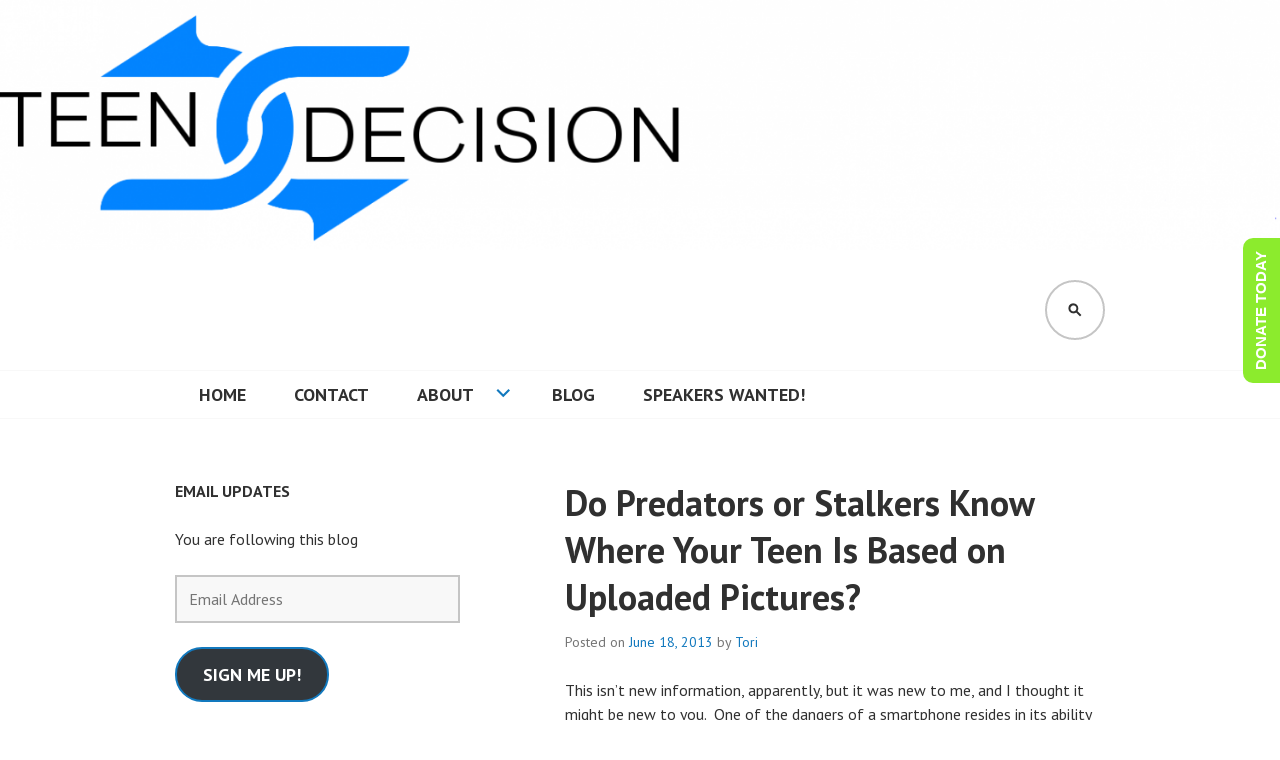

--- FILE ---
content_type: text/html; charset=UTF-8
request_url: http://teendecision.org/2013/06/18/do-predators-or-stalkers-know-where-your-teen-is-based-on-uploaded-pictures/
body_size: 14789
content:
<!DOCTYPE html>
<html lang="en-US">
<head>
<meta charset="UTF-8">
<meta name="viewport" content="width=device-width, initial-scale=1">
<link rel="profile" href="http://gmpg.org/xfn/11">
<link rel="pingback" href="http://teendecision.org/xmlrpc.php">

<title>Do Predators or Stalkers Know Where Your Teen Is Based on Uploaded Pictures? &#8211; Teen Decision</title>
<meta name='robots' content='max-image-preview:large' />
<link rel='dns-prefetch' href='//secure.gravatar.com' />
<link rel='dns-prefetch' href='//stats.wp.com' />
<link rel='dns-prefetch' href='//fonts.googleapis.com' />
<link rel='dns-prefetch' href='//v0.wordpress.com' />
<link rel="alternate" type="application/rss+xml" title="Teen Decision &raquo; Feed" href="http://teendecision.org/feed/" />
<link rel="alternate" type="application/rss+xml" title="Teen Decision &raquo; Comments Feed" href="http://teendecision.org/comments/feed/" />
<script type="text/javascript">
/* <![CDATA[ */
window._wpemojiSettings = {"baseUrl":"https:\/\/s.w.org\/images\/core\/emoji\/15.0.3\/72x72\/","ext":".png","svgUrl":"https:\/\/s.w.org\/images\/core\/emoji\/15.0.3\/svg\/","svgExt":".svg","source":{"concatemoji":"http:\/\/teendecision.org\/wp-includes\/js\/wp-emoji-release.min.js?ver=6.6.4"}};
/*! This file is auto-generated */
!function(i,n){var o,s,e;function c(e){try{var t={supportTests:e,timestamp:(new Date).valueOf()};sessionStorage.setItem(o,JSON.stringify(t))}catch(e){}}function p(e,t,n){e.clearRect(0,0,e.canvas.width,e.canvas.height),e.fillText(t,0,0);var t=new Uint32Array(e.getImageData(0,0,e.canvas.width,e.canvas.height).data),r=(e.clearRect(0,0,e.canvas.width,e.canvas.height),e.fillText(n,0,0),new Uint32Array(e.getImageData(0,0,e.canvas.width,e.canvas.height).data));return t.every(function(e,t){return e===r[t]})}function u(e,t,n){switch(t){case"flag":return n(e,"\ud83c\udff3\ufe0f\u200d\u26a7\ufe0f","\ud83c\udff3\ufe0f\u200b\u26a7\ufe0f")?!1:!n(e,"\ud83c\uddfa\ud83c\uddf3","\ud83c\uddfa\u200b\ud83c\uddf3")&&!n(e,"\ud83c\udff4\udb40\udc67\udb40\udc62\udb40\udc65\udb40\udc6e\udb40\udc67\udb40\udc7f","\ud83c\udff4\u200b\udb40\udc67\u200b\udb40\udc62\u200b\udb40\udc65\u200b\udb40\udc6e\u200b\udb40\udc67\u200b\udb40\udc7f");case"emoji":return!n(e,"\ud83d\udc26\u200d\u2b1b","\ud83d\udc26\u200b\u2b1b")}return!1}function f(e,t,n){var r="undefined"!=typeof WorkerGlobalScope&&self instanceof WorkerGlobalScope?new OffscreenCanvas(300,150):i.createElement("canvas"),a=r.getContext("2d",{willReadFrequently:!0}),o=(a.textBaseline="top",a.font="600 32px Arial",{});return e.forEach(function(e){o[e]=t(a,e,n)}),o}function t(e){var t=i.createElement("script");t.src=e,t.defer=!0,i.head.appendChild(t)}"undefined"!=typeof Promise&&(o="wpEmojiSettingsSupports",s=["flag","emoji"],n.supports={everything:!0,everythingExceptFlag:!0},e=new Promise(function(e){i.addEventListener("DOMContentLoaded",e,{once:!0})}),new Promise(function(t){var n=function(){try{var e=JSON.parse(sessionStorage.getItem(o));if("object"==typeof e&&"number"==typeof e.timestamp&&(new Date).valueOf()<e.timestamp+604800&&"object"==typeof e.supportTests)return e.supportTests}catch(e){}return null}();if(!n){if("undefined"!=typeof Worker&&"undefined"!=typeof OffscreenCanvas&&"undefined"!=typeof URL&&URL.createObjectURL&&"undefined"!=typeof Blob)try{var e="postMessage("+f.toString()+"("+[JSON.stringify(s),u.toString(),p.toString()].join(",")+"));",r=new Blob([e],{type:"text/javascript"}),a=new Worker(URL.createObjectURL(r),{name:"wpTestEmojiSupports"});return void(a.onmessage=function(e){c(n=e.data),a.terminate(),t(n)})}catch(e){}c(n=f(s,u,p))}t(n)}).then(function(e){for(var t in e)n.supports[t]=e[t],n.supports.everything=n.supports.everything&&n.supports[t],"flag"!==t&&(n.supports.everythingExceptFlag=n.supports.everythingExceptFlag&&n.supports[t]);n.supports.everythingExceptFlag=n.supports.everythingExceptFlag&&!n.supports.flag,n.DOMReady=!1,n.readyCallback=function(){n.DOMReady=!0}}).then(function(){return e}).then(function(){var e;n.supports.everything||(n.readyCallback(),(e=n.source||{}).concatemoji?t(e.concatemoji):e.wpemoji&&e.twemoji&&(t(e.twemoji),t(e.wpemoji)))}))}((window,document),window._wpemojiSettings);
/* ]]> */
</script>
<style id='wp-emoji-styles-inline-css' type='text/css'>

	img.wp-smiley, img.emoji {
		display: inline !important;
		border: none !important;
		box-shadow: none !important;
		height: 1em !important;
		width: 1em !important;
		margin: 0 0.07em !important;
		vertical-align: -0.1em !important;
		background: none !important;
		padding: 0 !important;
	}
</style>
<link rel='stylesheet' id='wp-block-library-css' href='http://teendecision.org/wp-includes/css/dist/block-library/style.min.css?ver=6.6.4' type='text/css' media='all' />
<style id='wp-block-library-inline-css' type='text/css'>
.has-text-align-justify{text-align:justify;}
</style>
<link rel='stylesheet' id='mediaelement-css' href='http://teendecision.org/wp-includes/js/mediaelement/mediaelementplayer-legacy.min.css?ver=4.2.17' type='text/css' media='all' />
<link rel='stylesheet' id='wp-mediaelement-css' href='http://teendecision.org/wp-includes/js/mediaelement/wp-mediaelement.min.css?ver=6.6.4' type='text/css' media='all' />
<style id='jetpack-sharing-buttons-style-inline-css' type='text/css'>
.jetpack-sharing-buttons__services-list{display:flex;flex-direction:row;flex-wrap:wrap;gap:0;list-style-type:none;margin:5px;padding:0}.jetpack-sharing-buttons__services-list.has-small-icon-size{font-size:12px}.jetpack-sharing-buttons__services-list.has-normal-icon-size{font-size:16px}.jetpack-sharing-buttons__services-list.has-large-icon-size{font-size:24px}.jetpack-sharing-buttons__services-list.has-huge-icon-size{font-size:36px}@media print{.jetpack-sharing-buttons__services-list{display:none!important}}.editor-styles-wrapper .wp-block-jetpack-sharing-buttons{gap:0;padding-inline-start:0}ul.jetpack-sharing-buttons__services-list.has-background{padding:1.25em 2.375em}
</style>
<style id='classic-theme-styles-inline-css' type='text/css'>
/*! This file is auto-generated */
.wp-block-button__link{color:#fff;background-color:#32373c;border-radius:9999px;box-shadow:none;text-decoration:none;padding:calc(.667em + 2px) calc(1.333em + 2px);font-size:1.125em}.wp-block-file__button{background:#32373c;color:#fff;text-decoration:none}
</style>
<style id='global-styles-inline-css' type='text/css'>
:root{--wp--preset--aspect-ratio--square: 1;--wp--preset--aspect-ratio--4-3: 4/3;--wp--preset--aspect-ratio--3-4: 3/4;--wp--preset--aspect-ratio--3-2: 3/2;--wp--preset--aspect-ratio--2-3: 2/3;--wp--preset--aspect-ratio--16-9: 16/9;--wp--preset--aspect-ratio--9-16: 9/16;--wp--preset--color--black: #000000;--wp--preset--color--cyan-bluish-gray: #abb8c3;--wp--preset--color--white: #ffffff;--wp--preset--color--pale-pink: #f78da7;--wp--preset--color--vivid-red: #cf2e2e;--wp--preset--color--luminous-vivid-orange: #ff6900;--wp--preset--color--luminous-vivid-amber: #fcb900;--wp--preset--color--light-green-cyan: #7bdcb5;--wp--preset--color--vivid-green-cyan: #00d084;--wp--preset--color--pale-cyan-blue: #8ed1fc;--wp--preset--color--vivid-cyan-blue: #0693e3;--wp--preset--color--vivid-purple: #9b51e0;--wp--preset--gradient--vivid-cyan-blue-to-vivid-purple: linear-gradient(135deg,rgba(6,147,227,1) 0%,rgb(155,81,224) 100%);--wp--preset--gradient--light-green-cyan-to-vivid-green-cyan: linear-gradient(135deg,rgb(122,220,180) 0%,rgb(0,208,130) 100%);--wp--preset--gradient--luminous-vivid-amber-to-luminous-vivid-orange: linear-gradient(135deg,rgba(252,185,0,1) 0%,rgba(255,105,0,1) 100%);--wp--preset--gradient--luminous-vivid-orange-to-vivid-red: linear-gradient(135deg,rgba(255,105,0,1) 0%,rgb(207,46,46) 100%);--wp--preset--gradient--very-light-gray-to-cyan-bluish-gray: linear-gradient(135deg,rgb(238,238,238) 0%,rgb(169,184,195) 100%);--wp--preset--gradient--cool-to-warm-spectrum: linear-gradient(135deg,rgb(74,234,220) 0%,rgb(151,120,209) 20%,rgb(207,42,186) 40%,rgb(238,44,130) 60%,rgb(251,105,98) 80%,rgb(254,248,76) 100%);--wp--preset--gradient--blush-light-purple: linear-gradient(135deg,rgb(255,206,236) 0%,rgb(152,150,240) 100%);--wp--preset--gradient--blush-bordeaux: linear-gradient(135deg,rgb(254,205,165) 0%,rgb(254,45,45) 50%,rgb(107,0,62) 100%);--wp--preset--gradient--luminous-dusk: linear-gradient(135deg,rgb(255,203,112) 0%,rgb(199,81,192) 50%,rgb(65,88,208) 100%);--wp--preset--gradient--pale-ocean: linear-gradient(135deg,rgb(255,245,203) 0%,rgb(182,227,212) 50%,rgb(51,167,181) 100%);--wp--preset--gradient--electric-grass: linear-gradient(135deg,rgb(202,248,128) 0%,rgb(113,206,126) 100%);--wp--preset--gradient--midnight: linear-gradient(135deg,rgb(2,3,129) 0%,rgb(40,116,252) 100%);--wp--preset--font-size--small: 13px;--wp--preset--font-size--medium: 20px;--wp--preset--font-size--large: 36px;--wp--preset--font-size--x-large: 42px;--wp--preset--spacing--20: 0.44rem;--wp--preset--spacing--30: 0.67rem;--wp--preset--spacing--40: 1rem;--wp--preset--spacing--50: 1.5rem;--wp--preset--spacing--60: 2.25rem;--wp--preset--spacing--70: 3.38rem;--wp--preset--spacing--80: 5.06rem;--wp--preset--shadow--natural: 6px 6px 9px rgba(0, 0, 0, 0.2);--wp--preset--shadow--deep: 12px 12px 50px rgba(0, 0, 0, 0.4);--wp--preset--shadow--sharp: 6px 6px 0px rgba(0, 0, 0, 0.2);--wp--preset--shadow--outlined: 6px 6px 0px -3px rgba(255, 255, 255, 1), 6px 6px rgba(0, 0, 0, 1);--wp--preset--shadow--crisp: 6px 6px 0px rgba(0, 0, 0, 1);}:where(.is-layout-flex){gap: 0.5em;}:where(.is-layout-grid){gap: 0.5em;}body .is-layout-flex{display: flex;}.is-layout-flex{flex-wrap: wrap;align-items: center;}.is-layout-flex > :is(*, div){margin: 0;}body .is-layout-grid{display: grid;}.is-layout-grid > :is(*, div){margin: 0;}:where(.wp-block-columns.is-layout-flex){gap: 2em;}:where(.wp-block-columns.is-layout-grid){gap: 2em;}:where(.wp-block-post-template.is-layout-flex){gap: 1.25em;}:where(.wp-block-post-template.is-layout-grid){gap: 1.25em;}.has-black-color{color: var(--wp--preset--color--black) !important;}.has-cyan-bluish-gray-color{color: var(--wp--preset--color--cyan-bluish-gray) !important;}.has-white-color{color: var(--wp--preset--color--white) !important;}.has-pale-pink-color{color: var(--wp--preset--color--pale-pink) !important;}.has-vivid-red-color{color: var(--wp--preset--color--vivid-red) !important;}.has-luminous-vivid-orange-color{color: var(--wp--preset--color--luminous-vivid-orange) !important;}.has-luminous-vivid-amber-color{color: var(--wp--preset--color--luminous-vivid-amber) !important;}.has-light-green-cyan-color{color: var(--wp--preset--color--light-green-cyan) !important;}.has-vivid-green-cyan-color{color: var(--wp--preset--color--vivid-green-cyan) !important;}.has-pale-cyan-blue-color{color: var(--wp--preset--color--pale-cyan-blue) !important;}.has-vivid-cyan-blue-color{color: var(--wp--preset--color--vivid-cyan-blue) !important;}.has-vivid-purple-color{color: var(--wp--preset--color--vivid-purple) !important;}.has-black-background-color{background-color: var(--wp--preset--color--black) !important;}.has-cyan-bluish-gray-background-color{background-color: var(--wp--preset--color--cyan-bluish-gray) !important;}.has-white-background-color{background-color: var(--wp--preset--color--white) !important;}.has-pale-pink-background-color{background-color: var(--wp--preset--color--pale-pink) !important;}.has-vivid-red-background-color{background-color: var(--wp--preset--color--vivid-red) !important;}.has-luminous-vivid-orange-background-color{background-color: var(--wp--preset--color--luminous-vivid-orange) !important;}.has-luminous-vivid-amber-background-color{background-color: var(--wp--preset--color--luminous-vivid-amber) !important;}.has-light-green-cyan-background-color{background-color: var(--wp--preset--color--light-green-cyan) !important;}.has-vivid-green-cyan-background-color{background-color: var(--wp--preset--color--vivid-green-cyan) !important;}.has-pale-cyan-blue-background-color{background-color: var(--wp--preset--color--pale-cyan-blue) !important;}.has-vivid-cyan-blue-background-color{background-color: var(--wp--preset--color--vivid-cyan-blue) !important;}.has-vivid-purple-background-color{background-color: var(--wp--preset--color--vivid-purple) !important;}.has-black-border-color{border-color: var(--wp--preset--color--black) !important;}.has-cyan-bluish-gray-border-color{border-color: var(--wp--preset--color--cyan-bluish-gray) !important;}.has-white-border-color{border-color: var(--wp--preset--color--white) !important;}.has-pale-pink-border-color{border-color: var(--wp--preset--color--pale-pink) !important;}.has-vivid-red-border-color{border-color: var(--wp--preset--color--vivid-red) !important;}.has-luminous-vivid-orange-border-color{border-color: var(--wp--preset--color--luminous-vivid-orange) !important;}.has-luminous-vivid-amber-border-color{border-color: var(--wp--preset--color--luminous-vivid-amber) !important;}.has-light-green-cyan-border-color{border-color: var(--wp--preset--color--light-green-cyan) !important;}.has-vivid-green-cyan-border-color{border-color: var(--wp--preset--color--vivid-green-cyan) !important;}.has-pale-cyan-blue-border-color{border-color: var(--wp--preset--color--pale-cyan-blue) !important;}.has-vivid-cyan-blue-border-color{border-color: var(--wp--preset--color--vivid-cyan-blue) !important;}.has-vivid-purple-border-color{border-color: var(--wp--preset--color--vivid-purple) !important;}.has-vivid-cyan-blue-to-vivid-purple-gradient-background{background: var(--wp--preset--gradient--vivid-cyan-blue-to-vivid-purple) !important;}.has-light-green-cyan-to-vivid-green-cyan-gradient-background{background: var(--wp--preset--gradient--light-green-cyan-to-vivid-green-cyan) !important;}.has-luminous-vivid-amber-to-luminous-vivid-orange-gradient-background{background: var(--wp--preset--gradient--luminous-vivid-amber-to-luminous-vivid-orange) !important;}.has-luminous-vivid-orange-to-vivid-red-gradient-background{background: var(--wp--preset--gradient--luminous-vivid-orange-to-vivid-red) !important;}.has-very-light-gray-to-cyan-bluish-gray-gradient-background{background: var(--wp--preset--gradient--very-light-gray-to-cyan-bluish-gray) !important;}.has-cool-to-warm-spectrum-gradient-background{background: var(--wp--preset--gradient--cool-to-warm-spectrum) !important;}.has-blush-light-purple-gradient-background{background: var(--wp--preset--gradient--blush-light-purple) !important;}.has-blush-bordeaux-gradient-background{background: var(--wp--preset--gradient--blush-bordeaux) !important;}.has-luminous-dusk-gradient-background{background: var(--wp--preset--gradient--luminous-dusk) !important;}.has-pale-ocean-gradient-background{background: var(--wp--preset--gradient--pale-ocean) !important;}.has-electric-grass-gradient-background{background: var(--wp--preset--gradient--electric-grass) !important;}.has-midnight-gradient-background{background: var(--wp--preset--gradient--midnight) !important;}.has-small-font-size{font-size: var(--wp--preset--font-size--small) !important;}.has-medium-font-size{font-size: var(--wp--preset--font-size--medium) !important;}.has-large-font-size{font-size: var(--wp--preset--font-size--large) !important;}.has-x-large-font-size{font-size: var(--wp--preset--font-size--x-large) !important;}
:where(.wp-block-post-template.is-layout-flex){gap: 1.25em;}:where(.wp-block-post-template.is-layout-grid){gap: 1.25em;}
:where(.wp-block-columns.is-layout-flex){gap: 2em;}:where(.wp-block-columns.is-layout-grid){gap: 2em;}
:root :where(.wp-block-pullquote){font-size: 1.5em;line-height: 1.6;}
</style>
<link rel='stylesheet' id='edin-pt-sans-css' href='https://fonts.googleapis.com/css?family=PT+Sans%3A400%2C700%2C400italic%2C700italic&#038;subset=latin%2Clatin-ext' type='text/css' media='all' />
<link rel='stylesheet' id='edin-pt-serif-css' href='https://fonts.googleapis.com/css?family=PT+Serif%3A400%2C700%2C400italic%2C700italic&#038;subset=latin%2Clatin-ext' type='text/css' media='all' />
<link rel='stylesheet' id='edin-pt-mono-css' href='https://fonts.googleapis.com/css?family=PT+Mono&#038;subset=latin%2Clatin-ext' type='text/css' media='all' />
<link rel='stylesheet' id='edin-edincon-css' href='http://teendecision.org/wp-content/themes/edin/font/edincon.css?ver=20140606' type='text/css' media='all' />
<link rel='stylesheet' id='genericons-css' href='http://teendecision.org/wp-content/plugins/jetpack/_inc/genericons/genericons/genericons.css?ver=3.1' type='text/css' media='all' />
<link rel='stylesheet' id='edin-style-css' href='http://teendecision.org/wp-content/themes/edin/style.css?ver=6.6.4' type='text/css' media='all' />
<style id='jetpack_facebook_likebox-inline-css' type='text/css'>
.widget_facebook_likebox {
	overflow: hidden;
}

</style>
<link rel='stylesheet' id='social-logos-css' href='http://teendecision.org/wp-content/plugins/jetpack/_inc/social-logos/social-logos.min.css?ver=13.2.3' type='text/css' media='all' />
<link rel='stylesheet' id='jetpack_css-css' href='http://teendecision.org/wp-content/plugins/jetpack/css/jetpack.css?ver=13.2.3' type='text/css' media='all' />
<script type="text/javascript" src="http://teendecision.org/wp-includes/js/jquery/jquery.min.js?ver=3.7.1" id="jquery-core-js"></script>
<script type="text/javascript" src="http://teendecision.org/wp-includes/js/jquery/jquery-migrate.min.js?ver=3.4.1" id="jquery-migrate-js"></script>
<link rel="https://api.w.org/" href="http://teendecision.org/wp-json/" /><link rel="alternate" title="JSON" type="application/json" href="http://teendecision.org/wp-json/wp/v2/posts/1053" /><link rel="EditURI" type="application/rsd+xml" title="RSD" href="http://teendecision.org/xmlrpc.php?rsd" />
<meta name="generator" content="WordPress 6.6.4" />
<link rel="canonical" href="http://teendecision.org/2013/06/18/do-predators-or-stalkers-know-where-your-teen-is-based-on-uploaded-pictures/" />
<link rel='shortlink' href='https://wp.me/p6xjji-gZ' />
<link rel="alternate" title="oEmbed (JSON)" type="application/json+oembed" href="http://teendecision.org/wp-json/oembed/1.0/embed?url=http%3A%2F%2Fteendecision.org%2F2013%2F06%2F18%2Fdo-predators-or-stalkers-know-where-your-teen-is-based-on-uploaded-pictures%2F" />
<link rel="alternate" title="oEmbed (XML)" type="text/xml+oembed" href="http://teendecision.org/wp-json/oembed/1.0/embed?url=http%3A%2F%2Fteendecision.org%2F2013%2F06%2F18%2Fdo-predators-or-stalkers-know-where-your-teen-is-based-on-uploaded-pictures%2F&#038;format=xml" />
	<style>img#wpstats{display:none}</style>
			<style type="text/css">
			.site-title,
		.site-description {
			position: absolute;
			clip: rect(1px, 1px, 1px, 1px);
		}
		</style>
	
<style type='text/css'>
/* START Styles Simple Side Tab v2.1.14 */
#rum_sst_tab {
    font-family:Tahoma, sans-serif;
    top:200px;
    background-color:#8ceb2d;
    color:#FFFFFF;
    border-style:solid;
    border-width:0px;
}

#rum_sst_tab:hover {
    background-color: #A4A4A4;
}
.rum_sst_contents {
    position:fixed;
    margin:0;
    padding:6px 13px 8px 13px;
    text-decoration:none;
    text-align:center;
    font-size:15px;
    font-weight:bold;
    border-style:solid;
    display:block;
    z-index:100000;
}
.rum_sst_left {
    left:-2px;
    cursor: pointer;
    -webkit-transform-origin:0 0;
    -moz-transform-origin:0 0;
    -o-transform-origin:0 0;
    -ms-transform-origin:0 0;
    -webkit-transform:rotate(270deg);
    -moz-transform:rotate(270deg);
    -ms-transform:rotate(270deg);
    -o-transform:rotate(270deg);
    transform:rotate(270deg);
    -moz-border-radius-bottomright:10px;
    border-bottom-right-radius:10px;
    -moz-border-radius-bottomleft:10px;
    border-bottom-left-radius:10px;
}
.rum_sst_right {
    right:-1px;
    cursor: pointer;
    -webkit-transform-origin:100% 100%;
    -moz-transform-origin:100% 100%;
    -o-transform-origin:100% 100%;
    -ms-transform-origin:100% 100%;
    -webkit-transform:rotate(-90deg);
    -moz-transform:rotate(-90deg);
    -ms-transform:rotate(-90deg);
    -o-transform:rotate(-90deg);
    transform:rotate(-90deg);
    -moz-border-radius-topright:10px;
    border-top-right-radius:10px;
    -moz-border-radius-topleft:10px;
    border-top-left-radius:10px;
}
.rum_sst_right.less-ie-9 {
    right:-120px;
    filter: progid:DXImageTransform.Microsoft.BasicImage(rotation=1);
}
.rum_sst_left.less-ie-9 {
    filter: progid:DXImageTransform.Microsoft.BasicImage(rotation=3);
}
/* END Styles Simple Side Tab */
</style>

<!-- Jetpack Open Graph Tags -->
<meta property="og:type" content="article" />
<meta property="og:title" content="Do Predators or Stalkers Know Where Your Teen Is Based on Uploaded Pictures?" />
<meta property="og:url" content="http://teendecision.org/2013/06/18/do-predators-or-stalkers-know-where-your-teen-is-based-on-uploaded-pictures/" />
<meta property="og:description" content="This isn&#8217;t new information, apparently, but it was new to me, and I thought it might be new to you.  One of the dangers of a smartphone resides in its ability to track where you are at any ti…" />
<meta property="article:published_time" content="2013-06-18T18:43:07+00:00" />
<meta property="article:modified_time" content="2013-06-18T18:43:07+00:00" />
<meta property="og:site_name" content="Teen Decision" />
<meta property="og:image" content="http://teendecision.org/wp-content/uploads/2022/03/cropped-square-small-normal-logo-cordia-1.png" />
<meta property="og:image:width" content="512" />
<meta property="og:image:height" content="512" />
<meta property="og:image:alt" content="" />
<meta property="og:locale" content="en_US" />
<meta name="twitter:text:title" content="Do Predators or Stalkers Know Where Your Teen Is Based on Uploaded Pictures?" />
<meta name="twitter:image" content="http://teendecision.org/wp-content/uploads/2022/03/cropped-square-small-normal-logo-cordia-1-270x270.png" />
<meta name="twitter:card" content="summary" />

<!-- End Jetpack Open Graph Tags -->
<link rel="icon" href="http://teendecision.org/wp-content/uploads/2022/03/cropped-square-small-normal-logo-cordia-1-32x32.png" sizes="32x32" />
<link rel="icon" href="http://teendecision.org/wp-content/uploads/2022/03/cropped-square-small-normal-logo-cordia-1-192x192.png" sizes="192x192" />
<link rel="apple-touch-icon" href="http://teendecision.org/wp-content/uploads/2022/03/cropped-square-small-normal-logo-cordia-1-180x180.png" />
<meta name="msapplication-TileImage" content="http://teendecision.org/wp-content/uploads/2022/03/cropped-square-small-normal-logo-cordia-1-270x270.png" />
<style type="text/css" id="wp-custom-css">/*
Welcome to Custom CSS!

To learn how this works, see http://wp.me/PEmnE-Bt
*/</style></head>

<body class="post-template-default single single-post postid-1053 single-format-standard has-footer-navigation has-header-search navigation-classic sidebar-left">
<div id="page" class="hfeed site">
	<a class="skip-link screen-reader-text" href="#content">Skip to content</a>

	
	<header id="masthead" class="site-header" role="banner">
				<a href="http://teendecision.org/" class="header-image" rel="home">
			<img src="http://teendecision.org/wp-content/uploads/2022/03/cropped-logo-for-website-1.png" width="1500" height="293" alt="cropped-logo-for-website-1.png">
		</a><!-- .header-image -->
		
				<div class="search-wrapper">
			<form role="search" method="get" class="search-form" action="http://teendecision.org/">
				<label>
					<span class="screen-reader-text">Search for:</span>
					<input type="search" class="search-field" placeholder="Search &hellip;" value="" name="s" />
				</label>
				<input type="submit" class="search-submit" value="Search" />
			</form>		</div><!-- .search-wrapper -->
		
		<div class="header-wrapper clear">
			<div class="site-branding">
				<a href="http://teendecision.org/" class="site-logo-link" rel="home" itemprop="url"></a>						<p class="site-title"><a href="http://teendecision.org/" rel="home">Teen Decision</a></p>
											<p class="site-description">Healthy Relationships Education and Pregnancy Prevention</p>
								</div><!-- .site-branding -->

							<div id="site-navigation" class="header-navigation">
					<button class="menu-toggle" aria-expanded="false">Menu</button>
					<div class="navigation-wrapper clear">
																			<nav class="primary-navigation" role="navigation">
								<div class="menu-primary"><ul id="menu-menu" class="clear"><li id="menu-item-1553" class="menu-item menu-item-type-post_type menu-item-object-page menu-item-home menu-item-1553"><a href="http://teendecision.org/">Home</a></li>
<li id="menu-item-1554" class="menu-item menu-item-type-post_type menu-item-object-page menu-item-1554"><a href="http://teendecision.org/contact/">Contact</a></li>
<li id="menu-item-1555" class="menu-item menu-item-type-post_type menu-item-object-page menu-item-has-children menu-item-1555"><a href="http://teendecision.org/about/">About</a>
<ul class="sub-menu">
	<li id="menu-item-1556" class="menu-item menu-item-type-post_type menu-item-object-page menu-item-1556"><a href="http://teendecision.org/for-students/">For Students</a></li>
	<li id="menu-item-1557" class="menu-item menu-item-type-post_type menu-item-object-page menu-item-has-children menu-item-1557"><a href="http://teendecision.org/for-teachers/">For Teachers</a>
	<ul class="sub-menu">
		<li id="menu-item-1558" class="menu-item menu-item-type-post_type menu-item-object-page menu-item-1558"><a href="http://teendecision.org/for-teachers/feedback/">Feedback</a></li>
		<li id="menu-item-1559" class="menu-item menu-item-type-post_type menu-item-object-page menu-item-1559"><a href="http://teendecision.org/for-teachers/resources-for-schools/">Resources for Schools</a></li>
		<li id="menu-item-1560" class="menu-item menu-item-type-post_type menu-item-object-page menu-item-1560"><a href="http://teendecision.org/for-teachers/hiring/">Speakers wanted!</a></li>
	</ul>
</li>
	<li id="menu-item-1561" class="menu-item menu-item-type-post_type menu-item-object-page menu-item-has-children menu-item-1561"><a href="http://teendecision.org/for-parents/">For Parents</a>
	<ul class="sub-menu">
		<li id="menu-item-1563" class="menu-item menu-item-type-post_type menu-item-object-page menu-item-1563"><a href="http://teendecision.org/for-parents/resources-for-parents/">Resources for Parents</a></li>
	</ul>
</li>
</ul>
</li>
<li id="menu-item-1564" class="menu-item menu-item-type-post_type menu-item-object-page current_page_parent menu-item-1564"><a href="http://teendecision.org/blog/">Blog</a></li>
<li id="menu-item-1565" class="menu-item menu-item-type-post_type menu-item-object-page menu-item-1565"><a href="http://teendecision.org/for-teachers/hiring/">Speakers wanted!</a></li>
</ul></div>							</nav><!-- .primary-navigation -->
											</div><!-- .navigation-wrapper -->
				</div><!-- #site-navigation -->
			
							<div id="site-search" class="header-search">
					<button class="search-toggle" aria-expanded="false"><span class="screen-reader-text">Search</span></button>
				</div><!-- #site-search -->
					</div><!-- .header-wrapper -->
	</header><!-- #masthead -->

	<div id="content" class="site-content">

	<div class="content-wrapper clear">

		<div id="primary" class="content-area">
			<main id="main" class="site-main" role="main">

				
					
<article id="post-1053" class="post-1053 post type-post status-publish format-standard hentry category-internet tag-rape tag-smart-phones-and-apps tag-social-networking">
	<header class="entry-header">
		<h1 class="entry-title">Do Predators or Stalkers Know Where Your Teen Is Based on Uploaded Pictures?</h1>
		<div class="entry-meta">
			<span class="posted-on">Posted on <a href="http://teendecision.org/2013/06/18/do-predators-or-stalkers-know-where-your-teen-is-based-on-uploaded-pictures/" rel="bookmark"><time class="entry-date published" datetime="2013-06-18T12:43:07-05:00">June 18, 2013</time></a></span><span class="byline"> by <span class="author vcard"><a class="url fn n" href="http://teendecision.org/author/torilibby/">Tori</a></span></span>		</div><!-- .entry-meta -->
	</header><!-- .entry-header -->

	
	<div class="entry-content">
		<p>This isn&#8217;t new information, apparently, but it was new to me, and I thought it might be new to you.  One of the dangers of a smartphone resides in its ability to track where you are at any time, AND to provide that information within pictures you you or your teen take and post.  An informative news station <a title="Smartphone Picture Uploads Reveal Too Much" href="http://www.kshb.com/dpp/news/local_news/investigations/smartphone-picture-uploads-can-reveal-the-location-of-your-children's-home,-school,-and-play-areas">video</a> explains this, and cautions parents about taking pictures of their children as well&#8230;pictures that end up online and come with information about where your child lives (down to even the location of his or her bedroom) and hangs out.  A website alerting people to the intrusion of privacy, &#8220;Icanstalkyou.com,&#8221; tells <a title="Stop geotagging pictures" href="http://icanstalku.com/how.php#disable">how</a> to keep from geotagging photographs you take on your phone.</p>
<div class="sharedaddy sd-sharing-enabled"><div class="robots-nocontent sd-block sd-social sd-social-icon-text sd-sharing"><h3 class="sd-title">Share this:</h3><div class="sd-content"><ul><li><a href="#" class="sharing-anchor sd-button share-more"><span>Share</span></a></li><li class="share-end"></li></ul><div class="sharing-hidden"><div class="inner" style="display: none;"><ul><li class="share-email"><a rel="nofollow noopener noreferrer" data-shared="" class="share-email sd-button share-icon" href="mailto:?subject=%5BShared%20Post%5D%20Do%20Predators%20or%20Stalkers%20Know%20Where%20Your%20Teen%20Is%20Based%20on%20Uploaded%20Pictures%3F&body=http%3A%2F%2Fteendecision.org%2F2013%2F06%2F18%2Fdo-predators-or-stalkers-know-where-your-teen-is-based-on-uploaded-pictures%2F&share=email" target="_blank" title="Click to email a link to a friend" data-email-share-error-title="Do you have email set up?" data-email-share-error-text="If you&#039;re having problems sharing via email, you might not have email set up for your browser. You may need to create a new email yourself." data-email-share-nonce="1face1b7df" data-email-share-track-url="http://teendecision.org/2013/06/18/do-predators-or-stalkers-know-where-your-teen-is-based-on-uploaded-pictures/?share=email"><span>Email</span></a></li><li class="share-facebook"><a rel="nofollow noopener noreferrer" data-shared="sharing-facebook-1053" class="share-facebook sd-button share-icon" href="http://teendecision.org/2013/06/18/do-predators-or-stalkers-know-where-your-teen-is-based-on-uploaded-pictures/?share=facebook" target="_blank" title="Click to share on Facebook" ><span>Facebook</span></a></li><li class="share-end"></li></ul></div></div></div></div></div>	</div><!-- .entry-content -->

	<footer class="entry-footer">
		<span class="cat-links">Posted in <a href="http://teendecision.org/category/internet/" rel="category tag">Internet</a></span><span class="tags-links">Tagged <a href="http://teendecision.org/tag/rape/" rel="tag">rape</a>, <a href="http://teendecision.org/tag/smart-phones-and-apps/" rel="tag">smart phones and apps</a>, <a href="http://teendecision.org/tag/social-networking/" rel="tag">social networking</a></span>	</footer><!-- .entry-footer -->
</article><!-- #post-## -->

						<nav class="navigation post-navigation" role="navigation">
		<h2 class="screen-reader-text">Post navigation</h2>
		<div class="nav-links">
			<div class="nav-previous"><a href="http://teendecision.org/2013/06/11/who-is-protecting-our-children/" rel="prev"><span class="meta-nav">&larr;</span> Who is Protecting Our Children?</a></div><div class="nav-next"><a href="http://teendecision.org/2013/06/20/when-showing-less-is-more/" rel="next">When Showing Less is More <span class="meta-nav">&rarr;</span></a></div>		</div><!-- .nav-links -->
	</nav><!-- .navigation -->
	
					
				
			</main><!-- #main -->
		</div><!-- #primary -->


		<div id="secondary" class="widget-area" role="complementary">
				<aside id="blog_subscription-4" class="widget widget_blog_subscription jetpack_subscription_widget"><h2 class="widget-title">Email Updates</h2>
			<div class="wp-block-jetpack-subscriptions__container">
			<form action="#" method="post" accept-charset="utf-8" id="subscribe-blog-blog_subscription-4"
				data-blog="96597072"
				data-post_access_level="everybody" >
									<div id="subscribe-text"><p>You are following this blog</p>
</div>
										<p id="subscribe-email">
						<label id="jetpack-subscribe-label"
							class="screen-reader-text"
							for="subscribe-field-blog_subscription-4">
							Email Address						</label>
						<input type="email" name="email" required="required"
																					value=""
							id="subscribe-field-blog_subscription-4"
							placeholder="Email Address"
						/>
					</p>

					<p id="subscribe-submit"
											>
						<input type="hidden" name="action" value="subscribe"/>
						<input type="hidden" name="source" value="http://teendecision.org/2013/06/18/do-predators-or-stalkers-know-where-your-teen-is-based-on-uploaded-pictures/"/>
						<input type="hidden" name="sub-type" value="widget"/>
						<input type="hidden" name="redirect_fragment" value="subscribe-blog-blog_subscription-4"/>
						<input type="hidden" id="_wpnonce" name="_wpnonce" value="9d9fa7b538" /><input type="hidden" name="_wp_http_referer" value="/2013/06/18/do-predators-or-stalkers-know-where-your-teen-is-based-on-uploaded-pictures/" />						<button type="submit"
															class="wp-block-button__link"
																					name="jetpack_subscriptions_widget"
						>
							Sign me up!						</button>
					</p>
							</form>
							<div class="wp-block-jetpack-subscriptions__subscount">
					Join 455 other subscribers				</div>
						</div>
			
</aside><aside id="archives-2" class="widget widget_archive"><h2 class="widget-title">Archives</h2>		<label class="screen-reader-text" for="archives-dropdown-2">Archives</label>
		<select id="archives-dropdown-2" name="archive-dropdown">
			
			<option value="">Select Month</option>
				<option value='http://teendecision.org/2021/05/'> May 2021 </option>
	<option value='http://teendecision.org/2021/04/'> April 2021 </option>
	<option value='http://teendecision.org/2021/02/'> February 2021 </option>
	<option value='http://teendecision.org/2020/10/'> October 2020 </option>
	<option value='http://teendecision.org/2020/08/'> August 2020 </option>
	<option value='http://teendecision.org/2020/07/'> July 2020 </option>
	<option value='http://teendecision.org/2020/03/'> March 2020 </option>
	<option value='http://teendecision.org/2020/02/'> February 2020 </option>
	<option value='http://teendecision.org/2020/01/'> January 2020 </option>
	<option value='http://teendecision.org/2019/12/'> December 2019 </option>
	<option value='http://teendecision.org/2019/11/'> November 2019 </option>
	<option value='http://teendecision.org/2019/10/'> October 2019 </option>
	<option value='http://teendecision.org/2019/08/'> August 2019 </option>
	<option value='http://teendecision.org/2019/06/'> June 2019 </option>
	<option value='http://teendecision.org/2019/05/'> May 2019 </option>
	<option value='http://teendecision.org/2019/04/'> April 2019 </option>
	<option value='http://teendecision.org/2019/02/'> February 2019 </option>
	<option value='http://teendecision.org/2019/01/'> January 2019 </option>
	<option value='http://teendecision.org/2018/12/'> December 2018 </option>
	<option value='http://teendecision.org/2018/10/'> October 2018 </option>
	<option value='http://teendecision.org/2018/09/'> September 2018 </option>
	<option value='http://teendecision.org/2018/08/'> August 2018 </option>
	<option value='http://teendecision.org/2018/06/'> June 2018 </option>
	<option value='http://teendecision.org/2018/05/'> May 2018 </option>
	<option value='http://teendecision.org/2018/04/'> April 2018 </option>
	<option value='http://teendecision.org/2018/03/'> March 2018 </option>
	<option value='http://teendecision.org/2018/01/'> January 2018 </option>
	<option value='http://teendecision.org/2017/11/'> November 2017 </option>
	<option value='http://teendecision.org/2017/10/'> October 2017 </option>
	<option value='http://teendecision.org/2017/09/'> September 2017 </option>
	<option value='http://teendecision.org/2017/08/'> August 2017 </option>
	<option value='http://teendecision.org/2017/07/'> July 2017 </option>
	<option value='http://teendecision.org/2017/06/'> June 2017 </option>
	<option value='http://teendecision.org/2017/03/'> March 2017 </option>
	<option value='http://teendecision.org/2017/02/'> February 2017 </option>
	<option value='http://teendecision.org/2017/01/'> January 2017 </option>
	<option value='http://teendecision.org/2016/11/'> November 2016 </option>
	<option value='http://teendecision.org/2016/10/'> October 2016 </option>
	<option value='http://teendecision.org/2016/09/'> September 2016 </option>
	<option value='http://teendecision.org/2016/08/'> August 2016 </option>
	<option value='http://teendecision.org/2016/07/'> July 2016 </option>
	<option value='http://teendecision.org/2016/04/'> April 2016 </option>
	<option value='http://teendecision.org/2016/03/'> March 2016 </option>
	<option value='http://teendecision.org/2016/01/'> January 2016 </option>
	<option value='http://teendecision.org/2015/11/'> November 2015 </option>
	<option value='http://teendecision.org/2015/10/'> October 2015 </option>
	<option value='http://teendecision.org/2015/08/'> August 2015 </option>
	<option value='http://teendecision.org/2015/05/'> May 2015 </option>
	<option value='http://teendecision.org/2015/01/'> January 2015 </option>
	<option value='http://teendecision.org/2014/11/'> November 2014 </option>
	<option value='http://teendecision.org/2014/10/'> October 2014 </option>
	<option value='http://teendecision.org/2014/09/'> September 2014 </option>
	<option value='http://teendecision.org/2014/08/'> August 2014 </option>
	<option value='http://teendecision.org/2014/07/'> July 2014 </option>
	<option value='http://teendecision.org/2014/06/'> June 2014 </option>
	<option value='http://teendecision.org/2014/05/'> May 2014 </option>
	<option value='http://teendecision.org/2014/04/'> April 2014 </option>
	<option value='http://teendecision.org/2014/03/'> March 2014 </option>
	<option value='http://teendecision.org/2014/02/'> February 2014 </option>
	<option value='http://teendecision.org/2014/01/'> January 2014 </option>
	<option value='http://teendecision.org/2013/12/'> December 2013 </option>
	<option value='http://teendecision.org/2013/11/'> November 2013 </option>
	<option value='http://teendecision.org/2013/10/'> October 2013 </option>
	<option value='http://teendecision.org/2013/09/'> September 2013 </option>
	<option value='http://teendecision.org/2013/08/'> August 2013 </option>
	<option value='http://teendecision.org/2013/07/'> July 2013 </option>
	<option value='http://teendecision.org/2013/06/'> June 2013 </option>
	<option value='http://teendecision.org/2013/05/'> May 2013 </option>
	<option value='http://teendecision.org/2013/04/'> April 2013 </option>
	<option value='http://teendecision.org/2013/03/'> March 2013 </option>
	<option value='http://teendecision.org/2013/02/'> February 2013 </option>
	<option value='http://teendecision.org/2013/01/'> January 2013 </option>
	<option value='http://teendecision.org/2012/12/'> December 2012 </option>
	<option value='http://teendecision.org/2012/11/'> November 2012 </option>
	<option value='http://teendecision.org/2012/10/'> October 2012 </option>
	<option value='http://teendecision.org/2012/09/'> September 2012 </option>
	<option value='http://teendecision.org/2012/08/'> August 2012 </option>
	<option value='http://teendecision.org/2012/07/'> July 2012 </option>
	<option value='http://teendecision.org/2012/06/'> June 2012 </option>
	<option value='http://teendecision.org/2012/05/'> May 2012 </option>
	<option value='http://teendecision.org/2012/04/'> April 2012 </option>
	<option value='http://teendecision.org/2012/03/'> March 2012 </option>
	<option value='http://teendecision.org/2012/02/'> February 2012 </option>
	<option value='http://teendecision.org/2012/01/'> January 2012 </option>
	<option value='http://teendecision.org/2011/12/'> December 2011 </option>
	<option value='http://teendecision.org/2011/11/'> November 2011 </option>
	<option value='http://teendecision.org/2011/10/'> October 2011 </option>
	<option value='http://teendecision.org/2011/09/'> September 2011 </option>
	<option value='http://teendecision.org/2011/08/'> August 2011 </option>
	<option value='http://teendecision.org/2011/07/'> July 2011 </option>
	<option value='http://teendecision.org/2011/06/'> June 2011 </option>
	<option value='http://teendecision.org/2011/05/'> May 2011 </option>
	<option value='http://teendecision.org/2011/04/'> April 2011 </option>
	<option value='http://teendecision.org/2011/03/'> March 2011 </option>
	<option value='http://teendecision.org/2011/02/'> February 2011 </option>
	<option value='http://teendecision.org/2011/01/'> January 2011 </option>
	<option value='http://teendecision.org/2010/12/'> December 2010 </option>
	<option value='http://teendecision.org/2010/11/'> November 2010 </option>
	<option value='http://teendecision.org/2010/10/'> October 2010 </option>
	<option value='http://teendecision.org/2010/09/'> September 2010 </option>
	<option value='http://teendecision.org/2010/08/'> August 2010 </option>
	<option value='http://teendecision.org/2010/07/'> July 2010 </option>
	<option value='http://teendecision.org/2010/06/'> June 2010 </option>
	<option value='http://teendecision.org/2010/05/'> May 2010 </option>
	<option value='http://teendecision.org/2010/04/'> April 2010 </option>
	<option value='http://teendecision.org/2010/03/'> March 2010 </option>
	<option value='http://teendecision.org/2010/02/'> February 2010 </option>
	<option value='http://teendecision.org/2010/01/'> January 2010 </option>
	<option value='http://teendecision.org/2009/12/'> December 2009 </option>
	<option value='http://teendecision.org/2009/11/'> November 2009 </option>
	<option value='http://teendecision.org/2009/10/'> October 2009 </option>
	<option value='http://teendecision.org/2009/09/'> September 2009 </option>
	<option value='http://teendecision.org/2009/08/'> August 2009 </option>
	<option value='http://teendecision.org/2009/07/'> July 2009 </option>
	<option value='http://teendecision.org/2009/06/'> June 2009 </option>
	<option value='http://teendecision.org/2009/05/'> May 2009 </option>
	<option value='http://teendecision.org/2009/04/'> April 2009 </option>
	<option value='http://teendecision.org/2009/03/'> March 2009 </option>
	<option value='http://teendecision.org/2009/02/'> February 2009 </option>
	<option value='http://teendecision.org/2009/01/'> January 2009 </option>
	<option value='http://teendecision.org/2008/12/'> December 2008 </option>
	<option value='http://teendecision.org/2008/11/'> November 2008 </option>
	<option value='http://teendecision.org/2008/10/'> October 2008 </option>
	<option value='http://teendecision.org/2008/09/'> September 2008 </option>
	<option value='http://teendecision.org/2008/08/'> August 2008 </option>
	<option value='http://teendecision.org/2008/07/'> July 2008 </option>
	<option value='http://teendecision.org/2008/06/'> June 2008 </option>
	<option value='http://teendecision.org/2008/05/'> May 2008 </option>
	<option value='http://teendecision.org/2008/04/'> April 2008 </option>
	<option value='http://teendecision.org/2008/03/'> March 2008 </option>
	<option value='http://teendecision.org/2008/02/'> February 2008 </option>
	<option value='http://teendecision.org/2008/01/'> January 2008 </option>
	<option value='http://teendecision.org/2007/12/'> December 2007 </option>
	<option value='http://teendecision.org/2007/11/'> November 2007 </option>
	<option value='http://teendecision.org/2007/10/'> October 2007 </option>
	<option value='http://teendecision.org/2007/09/'> September 2007 </option>
	<option value='http://teendecision.org/2007/08/'> August 2007 </option>
	<option value='http://teendecision.org/2007/07/'> July 2007 </option>

		</select>

			<script type="text/javascript">
/* <![CDATA[ */

(function() {
	var dropdown = document.getElementById( "archives-dropdown-2" );
	function onSelectChange() {
		if ( dropdown.options[ dropdown.selectedIndex ].value !== '' ) {
			document.location.href = this.options[ this.selectedIndex ].value;
		}
	}
	dropdown.onchange = onSelectChange;
})();

/* ]]> */
</script>
</aside><aside id="categories-2" class="widget widget_categories"><h2 class="widget-title">Categories</h2><form action="http://teendecision.org" method="get"><label class="screen-reader-text" for="cat">Categories</label><select  name='cat' id='cat' class='postform'>
	<option value='-1'>Select Category</option>
	<option class="level-0" value="81">abstinence</option>
	<option class="level-0" value="82">Abuse</option>
	<option class="level-0" value="2">Communication</option>
	<option class="level-0" value="3">Current Events</option>
	<option class="level-0" value="4">Dating &amp; Relationships</option>
	<option class="level-0" value="79">drugs and alcohol</option>
	<option class="level-0" value="5">Health</option>
	<option class="level-0" value="6">Internet</option>
	<option class="level-0" value="7">Media</option>
	<option class="level-0" value="8">Parenting</option>
	<option class="level-0" value="83">Popularity</option>
	<option class="level-0" value="87">Pregnancy</option>
	<option class="level-0" value="10">Resources</option>
	<option class="level-0" value="85">Self harm</option>
	<option class="level-0" value="84">Sexting</option>
	<option class="level-0" value="11">Teaching Character</option>
	<option class="level-0" value="12">Teen Trends</option>
	<option class="level-0" value="86">Trafficking</option>
	<option class="level-0" value="1">Uncategorized</option>
	<option class="level-0" value="13">Videos</option>
</select>
</form><script type="text/javascript">
/* <![CDATA[ */

(function() {
	var dropdown = document.getElementById( "cat" );
	function onCatChange() {
		if ( dropdown.options[ dropdown.selectedIndex ].value > 0 ) {
			dropdown.parentNode.submit();
		}
	}
	dropdown.onchange = onCatChange;
})();

/* ]]> */
</script>
</aside><aside id="tag_cloud-2" class="widget widget_tag_cloud"><h2 class="widget-title">Tags</h2><div class="tagcloud"><a href="http://teendecision.org/tag/abortion/" class="tag-cloud-link tag-link-15 tag-link-position-1" style="font-size: 9.9090909090909pt;" aria-label="Abortion (2 items)">Abortion</a>
<a href="http://teendecision.org/tag/abstinence/" class="tag-cloud-link tag-link-17 tag-link-position-2" style="font-size: 19.454545454545pt;" aria-label="abstinence (23 items)">abstinence</a>
<a href="http://teendecision.org/tag/alcohol/" class="tag-cloud-link tag-link-22 tag-link-position-3" style="font-size: 19.454545454545pt;" aria-label="Alcohol (23 items)">Alcohol</a>
<a href="http://teendecision.org/tag/anxiety/" class="tag-cloud-link tag-link-23 tag-link-position-4" style="font-size: 11.181818181818pt;" aria-label="Anxiety (3 items)">Anxiety</a>
<a href="http://teendecision.org/tag/boys/" class="tag-cloud-link tag-link-26 tag-link-position-5" style="font-size: 17.333333333333pt;" aria-label="Boys (14 items)">Boys</a>
<a href="http://teendecision.org/tag/communication/" class="tag-cloud-link tag-link-30 tag-link-position-6" style="font-size: 19.030303030303pt;" aria-label="Communication (21 items)">Communication</a>
<a href="http://teendecision.org/tag/daughters/" class="tag-cloud-link tag-link-34 tag-link-position-7" style="font-size: 18.393939393939pt;" aria-label="Daughters (18 items)">Daughters</a>
<a href="http://teendecision.org/tag/disease/" class="tag-cloud-link tag-link-80 tag-link-position-8" style="font-size: 8pt;" aria-label="Disease (1 item)">Disease</a>
<a href="http://teendecision.org/tag/drugs/" class="tag-cloud-link tag-link-37 tag-link-position-9" style="font-size: 20.833333333333pt;" aria-label="Drugs (31 items)">Drugs</a>
<a href="http://teendecision.org/tag/friends/" class="tag-cloud-link tag-link-40 tag-link-position-10" style="font-size: 13.833333333333pt;" aria-label="friends (6 items)">friends</a>
<a href="http://teendecision.org/tag/modesty/" class="tag-cloud-link tag-link-50 tag-link-position-11" style="font-size: 17.863636363636pt;" aria-label="Modesty (16 items)">Modesty</a>
<a href="http://teendecision.org/tag/parenting-2/" class="tag-cloud-link tag-link-52 tag-link-position-12" style="font-size: 17.015151515152pt;" aria-label="parenting (13 items)">parenting</a>
<a href="http://teendecision.org/tag/pornography/" class="tag-cloud-link tag-link-54 tag-link-position-13" style="font-size: 19.030303030303pt;" aria-label="pornography (21 items)">pornography</a>
<a href="http://teendecision.org/tag/pregnancy/" class="tag-cloud-link tag-link-55 tag-link-position-14" style="font-size: 17.545454545455pt;" aria-label="pregnancy (15 items)">pregnancy</a>
<a href="http://teendecision.org/tag/role-models/" class="tag-cloud-link tag-link-60 tag-link-position-15" style="font-size: 20.621212121212pt;" aria-label="role models (30 items)">role models</a>
<a href="http://teendecision.org/tag/sex-and-culture/" class="tag-cloud-link tag-link-61 tag-link-position-16" style="font-size: 22pt;" aria-label="sex and culture (41 items)">sex and culture</a>
<a href="http://teendecision.org/tag/sexting/" class="tag-cloud-link tag-link-63 tag-link-position-17" style="font-size: 16.590909090909pt;" aria-label="sexting (12 items)">sexting</a>
<a href="http://teendecision.org/tag/signs-of-sexual-activity/" class="tag-cloud-link tag-link-66 tag-link-position-18" style="font-size: 16.590909090909pt;" aria-label="signs of sexual activity (12 items)">signs of sexual activity</a>
<a href="http://teendecision.org/tag/smart-phones-and-apps/" class="tag-cloud-link tag-link-67 tag-link-position-19" style="font-size: 15.424242424242pt;" aria-label="smart phones and apps (9 items)">smart phones and apps</a>
<a href="http://teendecision.org/tag/stds/" class="tag-cloud-link tag-link-70 tag-link-position-20" style="font-size: 19.984848484848pt;" aria-label="STDs (26 items)">STDs</a>
<a href="http://teendecision.org/tag/weight/" class="tag-cloud-link tag-link-74 tag-link-position-21" style="font-size: 12.242424242424pt;" aria-label="weight (4 items)">weight</a></div>
</aside><aside id="paypal_donations-3" class="widget widget_paypal_donations"><h2 class="widget-title">Donate</h2><p>Your donations help us reach teens with a hopeful message about healthy sexual choices</p>
<!-- Begin PayPal Donations by https://www.tipsandtricks-hq.com/paypal-donations-widgets-plugin -->

<form action="https://www.paypal.com/cgi-bin/webscr" method="post">
    <div class="paypal-donations">
        <input type="hidden" name="cmd" value="_donations" />
        <input type="hidden" name="bn" value="TipsandTricks_SP" />
        <input type="hidden" name="business" value="torilibby2@gmail.com" />
        <input type="hidden" name="item_name" value="Teen Decision Program" />
        <input type="hidden" name="rm" value="0" />
        <input type="hidden" name="currency_code" value="USD" />
        <input type="image" style="cursor: pointer;" src="https://www.paypalobjects.com/en_US/i/btn/btn_donateCC_LG.gif" name="submit" alt="PayPal - The safer, easier way to pay online." />
        <img alt="" src="https://www.paypalobjects.com/en_US/i/scr/pixel.gif" width="1" height="1" />
    </div>
</form>
<!-- End PayPal Donations -->
</aside>	</div><!-- #secondary -->
	
</div><!-- .content-wrapper -->

	</div><!-- #content -->

	

	<div id="tertiary" class="footer-widget-area" role="complementary">
		<div class="footer-widget-wrapper clear">
							<div class="footer-widget">
					<aside id="widget_contact_info-3" class="widget widget_contact_info"><h2 class="widget-title">Info</h2><div itemscope itemtype="http://schema.org/LocalBusiness"><div class="confit-address" itemscope itemtype="http://schema.org/PostalAddress" itemprop="address"><a href="https://maps.google.com/maps?z=16&#038;q=p.o.%2Bbox%2B452%2Bwinfield%2C%2Bil%2B60190" target="_blank" rel="noopener noreferrer">P.O. Box 452<br/>Winfield, IL  60190</a></div><div class="confit-phone"><span itemprop="telephone">630-687-1986</span></div><div class="confit-hours" itemprop="openingHours">info@teendecision.org</div></div></aside>				</div><!-- .footer-widget -->
			
							<div class="footer-widget">
					<aside id="categories-4" class="widget widget_categories"><h2 class="widget-title">Categories</h2><form action="http://teendecision.org" method="get"><label class="screen-reader-text" for="categories-dropdown-4">Categories</label><select  name='cat' id='categories-dropdown-4' class='postform'>
	<option value='-1'>Select Category</option>
	<option class="level-0" value="81">abstinence</option>
	<option class="level-0" value="82">Abuse</option>
	<option class="level-0" value="2">Communication</option>
	<option class="level-0" value="3">Current Events</option>
	<option class="level-0" value="4">Dating &amp; Relationships</option>
	<option class="level-0" value="79">drugs and alcohol</option>
	<option class="level-0" value="5">Health</option>
	<option class="level-0" value="6">Internet</option>
	<option class="level-0" value="7">Media</option>
	<option class="level-0" value="8">Parenting</option>
	<option class="level-0" value="83">Popularity</option>
	<option class="level-0" value="87">Pregnancy</option>
	<option class="level-0" value="10">Resources</option>
	<option class="level-0" value="85">Self harm</option>
	<option class="level-0" value="84">Sexting</option>
	<option class="level-0" value="11">Teaching Character</option>
	<option class="level-0" value="12">Teen Trends</option>
	<option class="level-0" value="86">Trafficking</option>
	<option class="level-0" value="1">Uncategorized</option>
	<option class="level-0" value="13">Videos</option>
</select>
</form><script type="text/javascript">
/* <![CDATA[ */

(function() {
	var dropdown = document.getElementById( "categories-dropdown-4" );
	function onCatChange() {
		if ( dropdown.options[ dropdown.selectedIndex ].value > 0 ) {
			dropdown.parentNode.submit();
		}
	}
	dropdown.onchange = onCatChange;
})();

/* ]]> */
</script>
</aside>				</div><!-- .footer-widget -->
			
							<div class="footer-widget">
					
		<aside id="recent-posts-4" class="widget widget_recent_entries">
		<h2 class="widget-title">Recent Posts</h2>
		<ul>
											<li>
					<a href="http://teendecision.org/2021/05/21/the-spread-of-stds-in-america/">The spread of STDs in America</a>
									</li>
											<li>
					<a href="http://teendecision.org/2021/04/24/teen-pregnancy-and-fatherless-homes/">Teen pregnancy and fatherless homes</a>
									</li>
											<li>
					<a href="http://teendecision.org/2021/02/01/major-porn-site-is-being-sued-by-victims-including-teens/">Major Porn Site is Being Sued by Victims, Including Teens</a>
									</li>
											<li>
					<a href="http://teendecision.org/2020/10/18/what-teens-are-not-all-having-sex/">What? Teens Are NOT All Having Sex?</a>
									</li>
											<li>
					<a href="http://teendecision.org/2020/08/27/love-is-blind-on-netfix-anyway/">Love is Blind&#8230;on Netfix anyway</a>
									</li>
					</ul>

		</aside>				</div><!-- .footer-widget -->
					</div><!-- .footer-widget-wrapper -->
	</div><!-- #tertiary -->


	<footer id="colophon" class="site-footer" role="contentinfo">
		<div class="footer-wrapper clear">
			<div class="site-info">
				<a href="http://wordpress.org/">Proudly powered by WordPress</a>
				<span class="sep"> | </span>
				Theme: Edin by <a href="http://wordpress.com/themes/edin/" rel="designer">WordPress.com</a>.			</div><!-- .site-info -->
							<nav class="footer-navigation" role="navigation">
					<div class="menu-social-container"><ul id="menu-social" class="clear"><li id="menu-item-1566" class="menu-item menu-item-type-custom menu-item-object-custom menu-item-1566"><a href="https://www.facebook.com/teendecision/">Facebook</a></li>
<li id="menu-item-1567" class="menu-item menu-item-type-custom menu-item-object-custom menu-item-1567"><a></a></li>
<li id="menu-item-1568" class="menu-item menu-item-type-custom menu-item-object-custom menu-item-1568"><a></a></li>
<li id="menu-item-1569" class="menu-item menu-item-type-custom menu-item-object-custom menu-item-1569"><a></a></li>
</ul></div>				</nav><!-- .footer-navigation -->
					</div><!-- .footer-wrapper -->
	</footer><!-- #colophon -->
</div><!-- #page -->

<a href="https://www.paypal.com/cgi-bin/webscr?cmd=_s-xclick&#038;hosted_button_id=GWUXVYN6JJF2C" id="rum_sst_tab" class="rum_sst_contents rum_sst_right">DONATE TODAY</a>
	<script type="text/javascript">
		window.WPCOM_sharing_counts = {"http:\/\/teendecision.org\/2013\/06\/18\/do-predators-or-stalkers-know-where-your-teen-is-based-on-uploaded-pictures\/":1053};
	</script>
				<script type="text/javascript" id="edin-navigation-js-extra">
/* <![CDATA[ */
var screen_reader_text = {"expand":"<span class=\"screen-reader-text\">expand child menu<\/span>","collapse":"<span class=\"screen-reader-text\">collapse child menu<\/span>"};
/* ]]> */
</script>
<script type="text/javascript" src="http://teendecision.org/wp-content/themes/edin/js/navigation.js?ver=20140718" id="edin-navigation-js"></script>
<script type="text/javascript" src="http://teendecision.org/wp-content/themes/edin/js/search.js?ver=20140707" id="edin-search-js"></script>
<script type="text/javascript" src="http://teendecision.org/wp-content/themes/edin/js/skip-link-focus-fix.js?ver=20130115" id="edin-skip-link-focus-fix-js"></script>
<script type="text/javascript" id="edin-script-js-extra">
/* <![CDATA[ */
var screen_reader_text = {"expand":"<span class=\"screen-reader-text\">expand child menu<\/span>","collapse":"<span class=\"screen-reader-text\">collapse child menu<\/span>"};
/* ]]> */
</script>
<script type="text/javascript" src="http://teendecision.org/wp-content/themes/edin/js/edin.js?ver=20140606" id="edin-script-js"></script>
<script type="text/javascript" id="jetpack-facebook-embed-js-extra">
/* <![CDATA[ */
var jpfbembed = {"appid":"249643311490","locale":"en_US"};
/* ]]> */
</script>
<script type="text/javascript" src="http://teendecision.org/wp-content/plugins/jetpack/_inc/build/facebook-embed.min.js?ver=13.2.3" id="jetpack-facebook-embed-js"></script>
<script type="text/javascript" src="https://stats.wp.com/e-202501.js" id="jetpack-stats-js" data-wp-strategy="defer"></script>
<script type="text/javascript" id="jetpack-stats-js-after">
/* <![CDATA[ */
_stq = window._stq || [];
_stq.push([ "view", JSON.parse("{\"v\":\"ext\",\"blog\":\"96597072\",\"post\":\"1053\",\"tz\":\"-6\",\"srv\":\"teendecision.org\",\"j\":\"1:13.2.3\"}") ]);
_stq.push([ "clickTrackerInit", "96597072", "1053" ]);
/* ]]> */
</script>
<script type="text/javascript" id="sharing-js-js-extra">
/* <![CDATA[ */
var sharing_js_options = {"lang":"en","counts":"1","is_stats_active":"1"};
/* ]]> */
</script>
<script type="text/javascript" src="http://teendecision.org/wp-content/plugins/jetpack/_inc/build/sharedaddy/sharing.min.js?ver=13.2.3" id="sharing-js-js"></script>
<script type="text/javascript" id="sharing-js-js-after">
/* <![CDATA[ */
var windowOpen;
			( function () {
				function matches( el, sel ) {
					return !! (
						el.matches && el.matches( sel ) ||
						el.msMatchesSelector && el.msMatchesSelector( sel )
					);
				}

				document.body.addEventListener( 'click', function ( event ) {
					if ( ! event.target ) {
						return;
					}

					var el;
					if ( matches( event.target, 'a.share-facebook' ) ) {
						el = event.target;
					} else if ( event.target.parentNode && matches( event.target.parentNode, 'a.share-facebook' ) ) {
						el = event.target.parentNode;
					}

					if ( el ) {
						event.preventDefault();

						// If there's another sharing window open, close it.
						if ( typeof windowOpen !== 'undefined' ) {
							windowOpen.close();
						}
						windowOpen = window.open( el.getAttribute( 'href' ), 'wpcomfacebook', 'menubar=1,resizable=1,width=600,height=400' );
						return false;
					}
				} );
			} )();
/* ]]> */
</script>

</body>
</html>